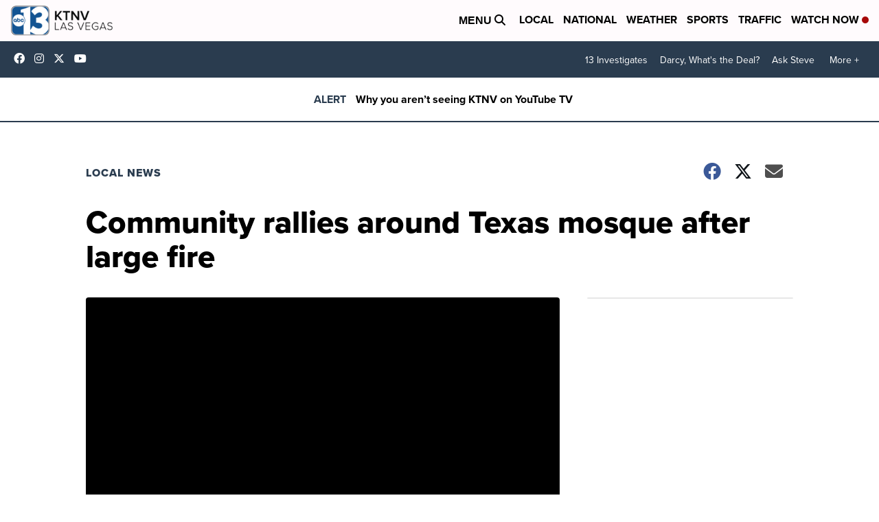

--- FILE ---
content_type: application/javascript; charset=utf-8
request_url: https://fundingchoicesmessages.google.com/f/AGSKWxV2lZFLzpdaaT8YFa3-pJ38WvNQhUlZKS8gzyvTxWu_j4rEDm5w7GZHtdZCsXGRIlNvC9DqmkElt8lPkeZ2uRAtKV3vG5MVFoMwAU_3n1OMudBCaOXhiy7BgpUftFdelrH_Cws9h5v1SYYmBsKukyqSKbwM0AfcPN_7q9rqXUOVd_XM4RIWmMP66YeR/_/exo_frnd__125ad./vpaidad3.&adslot=.ads.controller.
body_size: -1283
content:
window['894a5202-de02-491d-994a-b36369eecf1e'] = true;